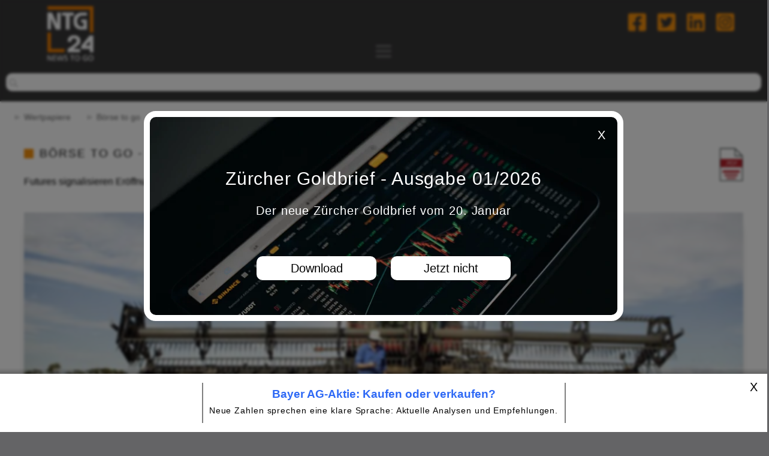

--- FILE ---
content_type: text/html; charset=UTF-8
request_url: https://www.ntg24.de/Boerse-to-go-vom-10072020
body_size: 10354
content:
 <!DOCTYPE html>
<html lang="de">
    <head>
        <meta http-equiv="content-type" content="text/html; charset=utf-8" />
        <meta name="viewport" content="width=device-width, initial-scale=1.0"/>
                <title>
            BÖRSE TO GO - Bayer, Covestro und Tesla        </title>
                        <meta name="description" content="Durchwachsener Handel an der Börse. Im Vorfeld der kommenden Berichtssaison setzten am Donnerstag in allen Branchen, außer der Technologie-Branche, Gewinnmitnahmen ein." />
                        <meta name="keywords" content="BÖRSE TO GO - Bayer, Covestro und Tesla" />
                        <meta name="robots" content="max-snippet:-1, max-image-preview:large, max-video-preview:-1">
        <meta name="twitter:title" content="BÖRSE TO GO - Bayer, Covestro und Tesla">
        <meta property="og:locale" content="de_DE" />
        <meta property="og:type" content="article" />
        <meta property="og:title" content="BÖRSE TO GO - Bayer, Covestro und Tesla">
                <meta property="og:image" content="https://www.ntg24.de/images/dbimages/page_2202_02.jpg">
        <meta property="og:image:width" content="690" />
        <meta property="og:image:height" content="260" />
                <meta property="og:site_name" content="BÖRSE TO GO - Bayer, Covestro und Tesla">
                        <meta name="twitter:description" content="Durchwachsener Handel an der Börse. Im Vorfeld der kommenden Berichtssaison setzten am Donnerstag in allen Branchen, außer der Technologie-Branche, Gewinnmitnahmen ein.">
        <meta property="og:url" content="https://www.ntg24.de/Boerse-to-go-vom-10072020">
        <meta property="og:title" content="BÖRSE TO GO - Bayer, Covestro und Tesla">
        <meta property="og:description" content="Futures signalisieren Eröffnung mit leichten Verlusten">
                <meta name="twitter:card" content="summary_large_image">
        <meta name="twitter:site" content="@NTG24_de">
                <meta name="twitter:image" content="https://www.ntg24.de/images/dbimages/page_2202_02.jpg">
                <link rel="stylesheet" type="text/css" href="site/templates/standard/css/layout.css" />
        <link rel="apple-touch-icon" sizes="57x57" href="/apple-icon-57x57.png">
        <link rel="apple-touch-icon" sizes="60x60" href="/apple-icon-60x60.png">
        <link rel="apple-touch-icon" sizes="72x72" href="/apple-icon-72x72.png">
        <link rel="apple-touch-icon" sizes="76x76" href="/apple-icon-76x76.png">
        <link rel="apple-touch-icon" sizes="114x114" href="/apple-icon-114x114.png">
        <link rel="apple-touch-icon" sizes="120x120" href="/apple-icon-120x120.png">
        <link rel="apple-touch-icon" sizes="144x144" href="/apple-icon-144x144.png">
        <link rel="apple-touch-icon" sizes="152x152" href="/apple-icon-152x152.png">
        <link rel="apple-touch-icon" sizes="180x180" href="/apple-icon-180x180.png">
        <link rel="icon" type="image/png" sizes="192x192"  href="/android-icon-192x192.png">
        <link rel="icon" type="image/png" sizes="32x32" href="/favicon-32x32.png">
        <link rel="icon" type="image/png" sizes="96x96" href="/favicon-96x96.png">
        <link rel="icon" type="image/png" sizes="16x16" href="/favicon-16x16.png">
        <link rel="manifest" href="/manifest.json">
        <meta name="msapplication-TileColor" content="#ffffff">
        <meta name="msapplication-TileImage" content="/ms-icon-144x144.png">
        <meta name="theme-color" content="#ffffff">
                <link rel="canonical" href="https://www.ntg24.de/Boerse-to-go-vom-10072020" />
        <script>
    if ("serviceWorker" in navigator) {
        window.addEventListener("load", function() {
            navigator.serviceWorker.register( "/service-worker.js").then(
                function(success) {
                    console.log( "ServiceWorker wurde erfolgreich registriert.", success);
                }
                ).catch(
                function(error) {
                    console.log( "ServiceWorker konnte leider nicht registriert werden.", error);
                }
            );
        });
    }
</script>

<script type="application/ld+json">
{
    "@context": "https://schema.org",
    "@type": "NewsArticle",
    "mainEntityOfPage": {
        "@type": "WebPage",
        "@id": "https://www.ntg24.de/Boerse-to-go-vom-10072020"
    }, 
    "headline": "BÖRSE TO GO - Bayer, Covestro und Tesla",
     
    "image": "https://www.ntg24.de/images/dbimages/page_2202_02.jpg",
         
    "datePublished": "2020-07-10T07:39:27+0200",
     
     
    "dateModified": "2020-07-13T07:31:52+0200",
     
    "author": { 
        "@type": "Organization", 
        "name": "NTG24" 
    }, 
    "publisher": { 
        "@type": "Organization", 
        "name": "NTG24", 
        "logo": { 
            "@type": "ImageObject", 
            "url": "https://www.ntg24.de/android-icon-192x192.png" 
        } 
    }, 
    "description": "Futures signalisieren Eröffnung mit leichten Verlusten",
     
    "isAccessibleForFree":  "True"
    }
</script>


<script type="application/ld+json">
{
  "@context": "https://schema.org",
  "@type": "NewsMediaOrganization",
  "name": "NTG24",
  "alternateName": "EMH News AG",
  "url": "https://www.ntg24.de/",
  "logo": "https://www.ntg24.de/android-icon-192x192.png",
  "contactPoint": {
    "@type": "ContactPoint",
    "telephone": "+49 201 89063040",
    "contactType": "customer service",
    "areaServed": "DE",
    "availableLanguage": "German"
  },
  "sameAs": [
    "https://www.facebook.com/ntg24.de/",
    "https://www.youtube.com/@ntg24-newstogo95",
    "https://twitter.com/NTG24_de",
    "https://de.linkedin.com/company/ntg24",
    "https://www.instagram.com/ntg24.de/"
  ]
}
</script>

<script type="text/javascript" src="site/templates/scripts/jquery.js"></script>    

            <link rel="stylesheet" type="text/css" href="modules/pageVote/template/css/frontend.css" />
            <script type="text/javascript" src="modules/pageVote/js/jquery.validate.js"></script>
                    <script type="application/ld+json">
    {
      "@context": "https://schema.org",
      "@type": "BreadcrumbList",
      "itemListElement": [
                
                
  { "@type": "ListItem", "position": 1, "name": "Wertpapiere", "item": "https://www.ntg24.de/wertpapiere" }, { "@type": "ListItem", "position": 2, "name": "Börse to go", "item": "https://www.ntg24.de/Boerse-to-go" }, { "@type": "ListItem", "position": 3, "name": "Neues von Bayer, Covestro und Tesla", "item": "https://www.ntg24.de/Boerse-to-go-vom-10072020" } ] }</script>
                <script type="text/javascript">
    const dsgvoConsentExpireMinutes = 1440;
    function setConsentCookie(cookieParams) {
        let cookie = '';
        let expireDate = new Date();
        expireDate.setMinutes(expireDate.getMinutes() + dsgvoConsentExpireMinutes);
        let json = JSON.stringify(cookieParams);
        let base64 = btoa(json);
        document.cookie = 'DSGVO-Consent=' + base64 + ';expires='+expireDate.toUTCString()+';path=/;sameSite=Lax';
    }
    $(document).ready(function() {
        $('.consent-close').on('click', function(evt) {
            setConsentCookie('');
            location.reload();
        });
        $('.consent-close-btn').on('click', function(evt) {
            setConsentCookie('');
            location.reload();
        });
        
        $('.consent-close-x').on('click', function(evt) {
            setConsentCookie('');                  
        });
        
        
    });
</script>
            </head>
    <body>
        <div class="consent-wrapper">    <div class="consent-background-mask"></div>    <div class="consent-popup">        <div class="consent-simple" id="consent-simple">            <div class="consent-close"></div>            <div class="consent-head">&nbsp;</div>            <br />            <p style="font-size: 30px;margin-bottom: -20px;margin-top: 20px;">                Zürcher Goldbrief - Ausgabe 01/2026            </p>            <p>Der neue Zürcher Goldbrief vom 20. Januar</p>            <a class="button-link consent-close-x" href="https://www.zuercher-boersenbriefe.ch/Zuercher-Goldbrief-Uebersicht">                Download            </a>            <a class="button-link consent-close-btn" href="#">Jetzt nicht</a>        </div>    </div></div>        <div class="head-wrapper"> 
            <img class="banner-image" src="https://www.ntg24.de/images/dbimages/gbg.jpg" alt="platzhalter" />
            <!--<form method="get" name="userbereich" class="login-logout" action="https://www.ntg24.de/Boerse-to-go-vom-10072020"> <input type="hidden" name="action" value="">
            <input type="button" onclick="document.forms['userbereich'].action.value = 'isin_subscriptions';document.forms['userbereich'].submit();" value="Login"></form> -->
            <div class="search2"> 
                <span class="sm-logo">
                    <a href="https://www.facebook.com/ntg24.de/" rel="noopener noreferrer nofollow" target="_blank">
                        <img alt="NTG24 auf Facebook" src="/images/facebook.png" width="30px" height="34px" /></a>
                </span> 
                <span class="sm-logo">
                    <a href="https://twitter.com/NTG24_de" rel="noopener noreferrer nofollow" target="_blank">
                        <img alt="NTG24 auf Twitter" src="/images/twitter.png" width="30px" height="34px" /></a>
                </span> 
                <span class="sm-logo">
                    <a href="https://de.linkedin.com/company/ntg24" rel="noopener noreferrer nofollow" target="_blank">
                        <img alt="NTG24 auf Linkedin" src="/images/linkedin.png" width="30px" height="34px" /></a>
                </span>
                <span class="sm-logo">
                    <a href="https://www.instagram.com/ntg24.de/" rel="noopener noreferrer nofollow" target="_blank">
                        <img alt="NTG24 auf Instagram" src="/images/instagram.png" width="30px" height="34px" /></a>
                </span>
            </div>
<script>
    // JavaScript code to rearrange navigation elements for mobile view
    window.onload = function() {
        var toggleMenu = document.querySelector('.toggleMenu');
        var nav = document.querySelector('.nav');
        var nav2 = document.querySelector('.nav2');
        if (toggleMenu && nav && nav2) {
            toggleMenu.addEventListener('click', function() {
                if (nav.style.display === 'none') {
                    // Switching to mobile view, move nav2 before nav
                    nav2.parentNode.insertBefore(nav2, nav);
                } else {
                    // Switching to desktop view, move nav back after nav2
                    nav.parentNode.insertBefore(nav, nav2.nextSibling);
                }
            });
        }
    };
</script>
            <div class="nav-position">
                <nav class="firstNav">
                    <div class="container">
                        <div class="toggleMenu" style="display:none;"> 
                            <a href="#" aria-label="Toggle navigation menu"> 
                                <i class="fa fa-bars"></i></a>
                        </div>
                        <ul class="nav" style="display: none;">
                            <!-- Content of .nav goes here -->
                             
                            <li>
                            <a href="Unser-Team">Team</a>
                            </li>
                                                         
                            <li>
                            <a href="Marktdaten">Marktdaten</a>
                            </li>
                                                         
                            <li>
                            <a href="/Tools">Charts</a>
                            </li>
                                                         
                            <li>
                            <a href="/Heatmap">Heatmap</a>
                            </li>
                                                         
                            <li>
                            <a href="/Screener">Aktien-Screener</a>
                            </li>
                             
                            <li>
                            <a href="/Userbereich?action=isin_subscriptions">Aktien-Watchlist</a>
                            </li>
                            <!-- Weitere Nav-Elemente hier einfügen -->
                        </ul>
                        <ul class="nav2" style="display: none;">
                            <!-- Content of .nav2 goes here -->
                             
                            <li>
                            <a href="/">News</a>
                            </li>
                             
                            <li>
                            <a href="wertpapiere">Wertpapiere</a>
                            <ul> 
                                <li>
                                <a href="Aktien">Aktien</a>
                                </li> 
                                <li>
                                <a href="Boerse-to-go">Börse to go</a>
                                </li>
                            </ul>
                            </li> 
                            <li>
                            <a href="edelmetalle">Edelmetalle</a>
                            <ul> 
                                <li>
                                <a href="edelmetall-marktberichte">Edelmetall Marktberichte</a>
                                </li> 
                                <li>
                                <a href="Edelmetall-Trading">Edelmetall Trading</a>
                                </li> 
                                <li>
                                <a href="physische-edelmetalle">Physische Edelmetalle</a>
                                </li>
                            </ul>
                            </li>
                             
                            <li>
                            <a href="/Boersenbriefe">Börsenbriefe</a>
                            </li>
                                                         
                            <li>
                            <a href="/Steuern">Steuern & Recht</a>
                            </li>
                                                         
                            <li>
                            <a href="Panorama">Panorama</a>
                            </li>
                                                        <!-- Weitere Nav2-Elemente hier einfügen -->
                        </ul>
                    </div>
                </nav>
            </div>
            <div class="head-lower-part">
                <header>
                    <div class="container">
                        <div class="logo">
                            <a href="https://www.ntg24.de/">
                                <img src="images/dbimages/NTG24.png" alt="NTG24 Logo" width="205px" height="100px" title="NTG24" /></a>
                        </div>
                    </div>
                </header>
            </div>
            <form class="search" name="form_search" method="post" action=""> 
                <input type="text"aria-label="search" name="suchInput">
            </form>
        </div><div class="artikelContainer">  <!-- <h1>Neues von Bayer, Covestro und Tesla</h1> -->
    <div class="flexmain">
                    <ul class="breadcrumb_nav">
                
                                                        <li><a href="wertpapiere">Wertpapiere</a></li>
                                                                            <li><a href="Boerse-to-go">Börse to go</a></li>
                                                                            <li class="breadcrumb_nav_currentpage">Neues von Bayer, Covestro und Tesla</li>
                                                </ul>            
                
        <!-- Ezoic - top_of_page - top_of_page -->
<div id="ezoic-pub-ad-placeholder-101"> </div>
<!-- End Ezoic - top_of_page - top_of_page -->

<!-- Ezoic - top_of_page - top_of_page -->
<div id="ezoic-pub-ad-placeholder-189"> </div>
<!-- End Ezoic - top_of_page - top_of_page -->

        <article class="floatLeft">
                            <a href="Boerse-to-go-vom-10072020.pdf" target="_blank" class="pdf-download-link"><img src="images/pdf_icon.png" width="50px" height="65px" title="als PDF-Datei herunterladen" alt="als .pdf Datei herunterladen"></a>
                                   
            <section>
                <div class="articleContent">
                
                
                
                
                
                    <div class="square" style="margin-right: 10px;"></div>
                    <h1>BÖRSE TO GO - Bayer, Covestro und Tesla</h1>
                    
                    <h2>Futures signalisieren Eröffnung mit leichten Verlusten</h2>
                    
                    
                    
                    
                    
                
                    
                    
                    
                    
                   
            
                         <p><img class="hundertProzent" src="https://www.ntg24.de/images/dbimages/page_2202_02.jpg" alt="NTG24 - BÖRSE TO GO - Bayer, Covestro und Tesla"> </p>
                                       
                        <p>&nbsp;</p>

<p><strong>Durchwachsener Handel an der B&ouml;rse.</strong> Im Vorfeld der kommenden Berichtssaison setzten am Donnerstag in allen Branchen, au&szlig;er der Technologie-Branche, Gewinnmitnahmen ein. Vor allem bei kleineren Unternehmen wurde Kasse gemacht. Der SDAX sank um -0,92 % auf 11.842,95 Punkte und der Russell 2000 Index rutschte um -1,76 % auf 1.402,34 Punkte ab. Der TecDAX (+0,76 %) und der Nasdaq Composite Index (+0,63 %) konnten dagegen den Rest der B&ouml;rse outperformen.&nbsp;</p>

<p>Auch die Futures signalisieren heute fr&uuml;h keine Erholung. Der DAX-Future notiert zum Ende des asiatischen Handels mehr als -0,7 % im Minus und signalisiert eine Er&ouml;ffnung f&uuml;r den DAX bei 12.460 Punkten. Auch die US-Futures bewegen sich allesamt im Minus. Der Dow- und der Russell-Future geben beide jeweils mehr als -0,6 % ab.&nbsp;</p>

<p>Selbst der chinesische Aktienmarkt zeigt heute Schw&auml;che. Die Benchmarks hatten in den vergangenen Tagen ungebremste Kursgewinne gezeigt, die viele Indizes auf neue Allzeithochs katapultierten und insbesondere Privatanleger in ihren Bann zogen. Chinesische Broker melden, dass sie kaum hinterherkommen mit der Er&ouml;ffnung neuer Depots und der Vergabe von Wertpapierkrediten. Die heutigen Gewinnmitnahmen setzten ein, nachdem zwei staatliche Fonds meldeten, dass sie ihre K&auml;ufe zur&uuml;ckfahren.</p>

<p>&nbsp;</p>

<p>&nbsp;</p>

<h3>Erfolg f&uuml;r Bayer in Brasilien</h3>

<p>&nbsp;</p>

<p><strong>W&auml;hrend Bayer in den USA mit dem Produktportfolio von Monsanto in immer gr&ouml;&szlig;ere rechtliche Schwierigkeiten ger&auml;t, konnte der Chemiekonzern in Brasilien einen Teilerfolg erzielen.</strong> Das Unkrautvernichtungsmittel Dicamba hat eine Zulassung f&uuml;r den Einsatz in der Landwirtschaft erhalten. Monsanto hatte Dicamba in Kombination mit eigens gentechnisch ver&auml;nderten Saaten entwickelt. Die Saaten &uuml;berleben den Einsatz von Dicamba, w&auml;hrend alle anderen Pflanzen rundherum absterben. Dicamba ist jedoch sehr aggressiv und sorgt bei benachbarten Feldern, deren Saaten nicht von Monsanto stammen, f&uuml;r Ernteverluste, was in den USA zu Klagen gef&uuml;hrt hat. Brasilien hat Dicamba mit dem Warnhinweis &bdquo;sehr gef&auml;hrlich f&uuml;r die Umwelt&ldquo; zugelassen. Die Bayer-Aktie wird heute fr&uuml;h (L&amp;S) bei 62,885 Euro (-0,63 %) gepreist.</p>

<p>&nbsp;</p>

<h3>Covestro: Besser als bef&uuml;rchtet</h3>

<p>&nbsp;</p>

<p><strong>Kunststoffe bleiben gefragt.</strong> <strong>Covestro</strong> legte die vorl&auml;ufigen Zahlen f&uuml;r das 2. Quartal vor und entt&auml;uschte zwar etwas beim Umsatz, aber konnte daf&uuml;r beim Ergebnis punkten. Der vorl&auml;ufige Umsatz erreichte ein Niveau von 2,156 Mrd. Euro, w&auml;hrend die Erwartungen der B&ouml;rse bei 2,223 Mrd. Euro lagen. Beim vorl&auml;ufigen Ergebnis hatten die Analysten jedoch im Schnitt mit einem Verlust von 107 Mio. Euro gerechnet. Covestro konnte den Verlust auf 60 Mio. Euro begrenzen. Den gesamten Bericht zum 1. Halbjahr wird das Unternehmen am 23. Juli vorlegen. Die Covestro-Aktien schlossen am Donnerstag gegen den Markttrend 1,91 % im Plus bei 35,22 Euro.&nbsp;</p>

<p>&nbsp;</p>

<h3>Tesla zieht wieder Short-Seller an</h3>

<p>&nbsp;</p>

<p><strong>Die Short-Seller k&ouml;nnen es nicht lassen.</strong> Nachdem die <strong>Tesla</strong>-Aktien in den letzten Wochen t&auml;glich neue Rekorde gebrochen haben, wodurch das Unternehmen zum wertvollsten Autohersteller der Welt gemacht wurde, steigen nun auch wieder die Wetten der Short-Seller an. Inzwischen ist die Erwartung einer Kurskorrektur so hoch, dass der Short Interest ein Niveau von 20 Mrd. Dollar erreicht hat. Auch bei anderen Aktien aus der Peer-Group, wie <strong>Nikola</strong> und <strong>Nio</strong>, regt sich die Short-Seite und spekuliert auf eine Kurskorrektur. Die Bullen schauen dem Treiben der Short-Seller in der Zwischenzeit zu und hoffen darauf, dass Quartalszahlen, die &uuml;ber den Erwartungen liegen, zu einem weiteren Short-Squeeze in diesen Aktien f&uuml;hren wird. &nbsp;</p>

<p>&nbsp;</p>

<p><a href="https://www.ntg24.de/images/upload/images/Tesla_Chart_10072020.jpg" target="_blank"><img alt="Tesla Inc" class="hundertProzent" src="https://www.ntg24.de/images/upload/images/Tesla_Chart_10072020.jpg" title="Tesla Inc in US-Dollar" /></a></p>

<p>&nbsp;</p>

<h3>Starke Erholung in China</h3>

<p>&nbsp;</p>

<p><strong>Nach 10 Uhr erwarten wir heute die j&uuml;ngsten Zahlen zur Kreditvergabe in China.</strong> Die People&rsquo;s Bank of China wird das Wachstum der Geldmenge M2 (Prognose Juni: +11,1 %), die H&ouml;he der Neukredite (Prognose Juni: 1.800 Mrd. Yuan) und die Wachstumsrate des ausstehenden Kreditvolumens (Prognose Juni: +13,2 %) ver&ouml;ffentlichen.</p>

<p>Die Entwicklung der Geldmenge und Kredite ist regelm&auml;&szlig;ig ein Fr&uuml;hindikator f&uuml;r die Entwicklung des Bruttoinlandsproduktes. Starkes Wachstum der Kreditvergabe signalisiert in der Regel steigende Wirtschaftsaktivit&auml;ten und h&ouml;here Konsumausgaben. &nbsp;</p>

<p>&nbsp;</p>

<h3>Deutsche Au&szlig;enhandel steigt</h3>

<p>&nbsp;</p>

<p><strong>Die gestrigen Au&szlig;enhandelszahlen waren eine sehr positive &Uuml;berraschung.</strong> Die B&ouml;rse hatte sich auf einen &Uuml;berschuss f&uuml;r den Mai in H&ouml;he von 5,2 Mrd. Euro eingestellt, doch der &Uuml;berschuss erreichte sogar eine H&ouml;he von 7,6 Mrd. Euro. Damit konnte sich der &Uuml;berschuss im Vergleich zum Vormonat (April revidiert: 3,4 Mrd. Euro) mehr als verdoppeln. Der Au&szlig;enhandel liegt damit immer noch weit unter dem Durchschnitt der vergangenen Jahre, aber das positive Momentum ist stark und gibt berechtigte Hoffnungen, dass der Handel sich noch in diesem Jahr wieder normalisiert.&nbsp;</p>

<p>&nbsp;</p>

<p><strong>10.07.2020 - Mikey Fritz</strong>&nbsp;- <a href="mailto:mf@ntg24.de">mf@ntg24.de</a></p>

<p>&nbsp;</p>
<p><a href="https://twitter.com/intent/tweet?text=B%C3%96RSE+TO+GO+-+Bayer%2C+Covestro+und+Tesla+%3A%3A+Futures+signalisieren+Er%C3%B6ffnung+mit+leichten+Verlusten&url=https://www.ntg24.de/Boerse-to-go-vom-10072020" target="_blank"><span class="smsh1">Auf Twitter teilen</span></a>&nbsp;&nbsp;&nbsp;&nbsp;
    <a href="https://www.facebook.com/sharer/sharer.php?u=https://www.ntg24.de/Boerse-to-go-vom-10072020&t=B%C3%96RSE+TO+GO+-+Bayer%2C+Covestro+und+Tesla&quote=Durchwachsener+Handel+an+der+B%C3%B6rse.+Im+Vorfeld+der+kommenden+Berichtssaison+setzten+am+Donnerstag+in+allen+Branchen%2C+au%C3%9Fer+der+Technologie-Branche%2C+Gewinnmitnahmen+ein." target="_blank">
    <span class="smsh2">Auf Facebook teilen</span></a></p><br />
<div class="Startseite">
<p><strong>Informiert bleiben</strong> - Wenn Sie bei weiteren Nachrichten und Analysen zu einem in diesem Artikel genannten Wert oder Unternehmen informiert werden möchten, können Sie unsere kostenfreie <a href="/Userbereich?action=isin_subscriptions">Aktien-Watchlist</a> nutzen.</p>
</div>
                    
<div class="before-hr"><br /><br /></div>
<hr><br />
<div class="nocontent">
    <div class="interesting-pages">
        <h3>Folgende Artikel könnten Sie auch interessieren</h3>
        
        

        
        
        
        
                    <div class="interesting-page">

                <a href="Bayer-Endspurt-19012026-AGD-Aktien">
                                            <img alt="Der Supreme Court nimmt sich dem Thema Bayer und Glyphosat an und eine Entscheidung in der Sache wird bereits im Juni erwartet" src="images/dbimages/page_18794_01.jpg" title="NTG24 - 19.01.2026" />
                                        
                    
                    
                                        
                    
                    <small>19.01.2026</small>
                    <h2>Der Supreme Court nimmt sich dem Thema Bayer und Glyphosat an und eine Entscheidung in der Sache wird bereits im Juni erwartet</h2>
                    <p>Bayer könnte vor dem großen Befreiungsschlag stehen</p>
                </a>
            </div>
                       
                    <div class="interesting-page">

                <a href="Bayer-Novo-Nordisk-Rheinmetall-Nvidia-Lieblingsaktien-17012026-AGD-Aktien">
                                            <img alt="Bayer mit weiteren guten Neuigkeiten, Novo Nordisk erhält weitere Zulassung, Rheinmetall hofft auf mehr Tempo und Nvidia bleibt beliebt bei Analysten " src="images/dbimages/page_18784_01.jpg" title="NTG24 - 17.01.2026" />
                                        
                    
                    
                                        
                    
                    <small>17.01.2026</small>
                    <h2>Bayer mit weiteren guten Neuigkeiten, Novo Nordisk erhält weitere Zulassung, Rheinmetall hofft auf mehr Tempo und Nvidia bleibt beliebt bei Analysten </h2>
                    <p>Solche Neuigkeiten hören Anleger gerne</p>
                </a>
            </div>
                       
                    <div class="interesting-page">

                <a href="Bayer-Pharma-Chancen-14012026-AGD-Aktien">
                                            <img alt="Nach einigen steinigen Jahren will Bayer in der Pharmasparte wieder vorangehen und die Margen bis 2030 deutlich verbessern" src="images/dbimages/page_18751_01.jpg" title="NTG24 - 14.01.2026" />
                                        
                    
                    
                                        
                    
                    <small>14.01.2026</small>
                    <h2>Nach einigen steinigen Jahren will Bayer in der Pharmasparte wieder vorangehen und die Margen bis 2030 deutlich verbessern</h2>
                    <p>Bayer hat keine Angst vor der Patentklippe</p>
                </a>
            </div>
                       
                    <div class="interesting-page">

                <a href="Novo-Nordisk-BYD-Droneshield-Bayer-Startschuss-02012026-AGD-Aktien">
                                            <img alt="Gemischte Signale bei Novo Nordisk, BYD startet als neuer Marktführer, DroneShield setzt die Erholung fort und auch bei Bayer lebt die Hoffnung" src="images/dbimages/page_18666_01.jpg" title="NTG24 - 02.01.2026" />
                                        
                    
                    
                                        
                    
                    <small>02.01.2026</small>
                    <h2>Gemischte Signale bei Novo Nordisk, BYD startet als neuer Marktführer, DroneShield setzt die Erholung fort und auch bei Bayer lebt die Hoffnung</h2>
                    <p>Das neue Jahr bringt einige potenzielle Comeback-Kandidaten mit sich</p>
                </a>
            </div>
                       
            </div>
</div>

<div class="ezoic-pu">
</div><script type="text/javascript">
    $(document).ready(function() {
        $("#formbewertung").validate({
            ignore: [],
            rules: {
                vote: "required",
                name: "required",
                email: {
                    required: false,
                    email: true
                }
            },
            //Standardtexte überschreiben / Übersetzen
            messages: {
                vote: "Bitte wählen Sie aus wieviele Sterne sie vergeben möchten.",
                name: "Bitte geben Sie einen Namen an.",
                email: "Die E-Mail Adresse ist nicht gültig."
            }
        });

        $('span.review > span').on('click', function(evt) {
            $(evt.currentTarget).siblings().removeClass('voted');
            $(evt.currentTarget).addClass('voted');
            $(evt.currentTarget).parent().addClass('voted');
            $('#inputVote').val($(evt.currentTarget).data('votestars'));
        });
    });
</script>

<br />
<hr><br />
    <h3>Ihre Bewertung, Kommentar oder Frage an den Redakteur</h3>
    <div class="new-review">
        <form id="formbewertung" action="" method="post">
            <br />
            <label>Bewertung:</label>
            <span class='review-holder'>
                <span class='review'>
                    <span data-description="ganz schlecht" data-votestars='1' ></span>
                    <span data-description="eher schlecht" data-votestars='2' ></span>
                    <span data-description="geht so" data-votestars='3' ></span>
                    <span data-description="gut" data-votestars='4' ></span>
                    <span data-description="sehr gut" data-votestars='5' ></span>
                </span>
                <input type="hidden" name="vote" id="inputVote" value="">
            </span>

            <label for="name">Name:</label><input type="text" name="name" id="name" value="">
            <label for="email">E-Mail (wird nicht veröffentlicht):</label><input type="text" name="email" id="email" value="">
            <label for="kommentar">Kommentar:</label><textarea rows="5" cols="40" name="kommentar" id="kommentar"></textarea>
            <label for="captchaCount">Sicherheitsabfrage:</label><span>Bitte geben Sie die Anzahl der unten gezeigten Eurozeichen in das Feld ein.</span>
            <div class="captcha"><span class="captcha-imgs"><div class="captcha-img"></div><div class="captcha-img"></div><div class="captcha-img"></div><div class="captcha-img"></div><div class="captcha-img"></div></span><span class="captcha-arrow">&gt;</span><span class="captcha-count"><input type="text" name="captchaCount" id="captchaCount" ></span></div>
            <div style="clear: both;"></div>
                        <input type="submit" value="Absenden" name="absenden">
        </form>
    </div>
<p>&nbsp;</p>
<hr /><br />


<p>&nbsp;</p><p>&nbsp;</p>

<p><strong>Haftungsausschluss </strong>- Die EMH News AG übernimmt keine Haftung für die Richtigkeit der Empfehlungen sowie für Produktbeschreibungen, Preisangaben, Druckfehler und technische Änderungen.<a href="Impressum#Haftungsausschluss" alt="Haftungsausschluss NTG24"> (Ausführlicher Disclaimer)</a><p>
                        
                    
                  
                        
                   
                    </div>

                




        
            </section>
        </article>

                    <aside class="floatRight">
                                <div class="isin-liste">
                    <h2>ISIN Nummern</h2>
                    <ul>
                                                    <li><a href="https://www.ntg24.de/ISIN?isin=DE000BAY0017">DE000BAY0017 - Bayer AG</a></li>
                                                    <li><a href="https://www.ntg24.de/ISIN?isin=DE0006062144">DE0006062144 - Covestro AG</a></li>
                                                    <li><a href="https://www.ntg24.de/ISIN?isin=US88160R1014">US88160R1014 - Tesla Inc.</a></li>
                                            </ul>
                </div>
                                
                

                                    <div>
                        <h2>Mikey Fritz</h2>                        <p><a href="/Unser-Team?redaktion=mf@"><img alt="Redakteur Mikey Fritz" class="hundertProzent" src="https://www.ntg24.de/images/upload/images/mikey_fritz.jpg" title="Mikey Fritz" /></a></p>

<p>Mikey Fritz arbeitet seit 25 Jahren an der B&ouml;rse. Er begann seine Karriere als Wirtschaftsredakteur beim Nachrichtensender n-tv. Aus dem BWL-Studium heraus gr&uuml;ndete er die FM Research in Berlin, die mit Kapitalmarkt-Research Privatkunden und institutionelle Kunden beriet. Seit 2009 fokussiert sich seine Arbeit auf die Beratung von Finanzinstituten und das Portfoliomanagement bei gro&szlig;en Verm&ouml;gensverwaltern in Deutschland und der Schweiz. Sein Steckenpferd ist die Redaktion des Z&uuml;rcher Finanzbriefes.</p>

                                            </div>
                                    <div>
                        <h2>Letzte Beiträge</h2>                                                <dl>
<dt style="display: none;">&nbsp;</dt>
    <dd class="nocontent">
                <a href="https://www.ntg24.de/Platinpreis-mit-robustem-Momentum-20012026-AO-Edelmetall-Trading">
                20.01.2026 - Platinpreis mit robustem Momentum            </a>
        <p>&nbsp;</p>
    </dd>
</dl>    
<dl>
<dt style="display: none;">&nbsp;</dt>
    <dd class="nocontent">
                <a href="https://www.ntg24.de/Stellantis-Opel-sortiert-sich-neu-20012026-AGD-Aktien">
                20.01.2026 - Stellantis – Opel sortiert sich neu!            </a>
        <p>&nbsp;</p>
    </dd>
</dl>    
<dl>
<dt style="display: none;">&nbsp;</dt>
    <dd class="nocontent">
                <a href="https://www.ntg24.de/Ist-Beazley-der-richtige-Fit-fuer-die-Zurich-20012026-MF-Aktien">
                20.01.2026 - Ist Beazley der richtige „Fit“ für die Zurich?            </a>
        <p>&nbsp;</p>
    </dd>
</dl>    
<dl>
<dt style="display: none;">&nbsp;</dt>
    <dd class="nocontent">
                <a href="https://www.ntg24.de/Daimler-Truck-Zollschock-20012026-AGD-Aktien">
                20.01.2026 - Daimler Truck – Zollschock!            </a>
        <p>&nbsp;</p>
    </dd>
</dl>    
<dl>
<dt style="display: none;">&nbsp;</dt>
    <dd class="nocontent">
                <a href="https://www.ntg24.de/Meta-Gluecksspiel-Foerderer-20012026-ME-Aktien">
                20.01.2026 - Meta – Glücksspiel-Förderer?            </a>
        <p>&nbsp;</p>
    </dd>
</dl>    
<dl>
<dt style="display: none;">&nbsp;</dt>
    <dd class="nocontent">
                <a href="https://www.ntg24.de/Ryanair-Konfrontation-mit-Musk-20012026-AGD-Aktien">
                20.01.2026 - Ryanair – Konfrontation mit Musk!            </a>
        <p>&nbsp;</p>
    </dd>
</dl>    
<dl>
<dt style="display: none;">&nbsp;</dt>
    <dd class="nocontent">
                <a href="https://www.ntg24.de/Goldpreis-bleibt-politischer-Seismograf-20012026-AO-Edelmetall-Trading">
                20.01.2026 - Goldpreis bleibt politischer Seismograf            </a>
        <p>&nbsp;</p>
    </dd>
</dl>    
<dl>
<dt style="display: none;">&nbsp;</dt>
    <dd class="nocontent">
                <a href="https://www.ntg24.de/Boerse-to-go-vom-20012026-MF-Boerse">
                20.01.2026 - Neues von Henkel, PDD und Renault            </a>
        <p>&nbsp;</p>
    </dd>
</dl>    

<h2 style="margin-top: 40px;">Empfehlungen</h2> 

<dl><dt style="display: none;">&nbsp;</dt><dd class="nocontent"><a target="_blank" href="https://www.zuercher-boersenbriefe.ch/Douglas-Zurueckhaltung-20012026">- Douglas blickt auf höhere Umsätze zur Weihnachtszeit zurück, leider jedoch unter einer geringeren Ausgabebereitschaft der Verbraucher</a><p>&nbsp;</p></dd><dd class="nocontent"><a target="_blank" href="https://www.zuercher-boersenbriefe.ch/Ist-Beazley-der-richtige-Fit-fuer-Zurich-190126">- Beazley Management zieht den Preis hoch</a><p>&nbsp;</p></dd><dd class="nocontent"><a target="_blank" href="https://www.zuercher-boersenbriefe.ch/Daimler-Truck-Zollschock-19012026">- Kurz nachdem Daimler Truck über maue Absatzzahlen in den USA berichtete, treffen neue Zolldrohungen Konzern und Aktie mit voller Härte</a><p>&nbsp;</p></dd><dd class="nocontent"><a target="_blank" href="https://www.zuercher-boersenbriefe.ch/Gegenwind-fuer-Ferrari-und-Porsche-160126">- Politik will Sportwagenherstellern den Garaus machen </a><p>&nbsp;</p></dd></dl>
                    </div>
                    
                                
            </aside>
              
    </div>
    
    
   
    
    
</div>
<footer>
    <div class="container">
        
            </div>

    <div class="copyFooter">
        <div class="container">
                            <ul class="infoBottomNav">
                                            <li><a href="Kontakt" alt="Kontakt NTG24">Kontakt</a></li>
                                            <li><a href="Werbung" alt="Werbung NTG24">Werbung</a></li>
                                            <li><a href="RSS" alt="RSS-Feed NTG24">RSS-Feed</a></li>
                                            <li><a href="Impressum" alt="Impressum NTG24">Impressum</a></li>
                                            <li><a href="Datenschutz" alt="Datenschutz NTG24">Datenschutz</a></li>
                                    </ul>
                        <span style="color: #b9b9b9;">Copyright &copy; 2026 by <strong>EMH News AG</strong></span>
        </div>
    </div>
</footer>



<footer id="catfish-footer" style="position: sticky; bottom: 0; left: 0; width: 100%; padding-bottom: 0px; z-index: 10000; background-color: #fff;">
    <div class="copyFootersticky" style="position: relative;">
        <div style="position: absolute; top: -10px; left: 0; width: 100%; height: 10px; background: linear-gradient(to top, rgba(0, 0, 0, 0.2), rgba(0, 0, 0, 0)); pointer-events: none; z-index: 9999;"></div>
        <div class="container" style="padding-right: 0px;">
            <button id="close-footer" style="position: absolute; top: 10px; right: 10px; background: none; color: black; border: none; font-size: 20px; cursor: pointer;">X</button>
            <div class="sm" style="margin-left: auto; margin-right: auto; margin-top: 15px; margin-bottom: 15px; display: table; border-left: 2px solid gray;border-right: 2px solid gray;padding-left: 10px;padding-right: 10px;">
                <a href="https://www.zuercher-boersenbriefe.ch/ISIN2?isin=DE000BAY0017" target="_blank" style="display: block; color: #2e69f5; text-decoration: none;"><h3 style="margin-top: 10px; margin-bottom: -30px; font-weight: bold; text-align: center;">Bayer AG-Aktie: Kaufen oder verkaufen?</h3><p>&nbsp;</p><p style="margin-bottom: 10px; color: #000; text-align: center;">Neue Zahlen sprechen eine klare Sprache: Aktuelle Analysen und Empfehlungen.</p></a>            </div>
        </div>
    </div>
</footer>

<script>
    document.getElementById('close-footer').addEventListener('click', function() {
        document.getElementById('catfish-footer').style.display = 'none';
    });
</script>

<script src="site/templates/scripts/responsive_nav.js"></script>
</body>
</html>

